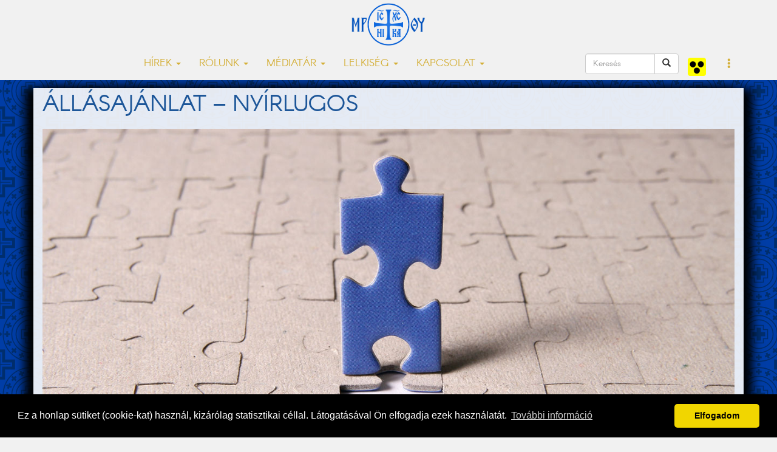

--- FILE ---
content_type: text/html; charset=UTF-8
request_url: https://www.nyirgorkat.hu/?q=hir&id=1178&l=
body_size: 7959
content:
<!DOCTYPE html>
<html lang="hu">



<head>
  <title>Állásajánlat – Nyírlugos | Nyíregyházi Egyházmegye | görögkatolikus egyház</title>
<meta property="og:title" content="Állásajánlat – Nyírlugos" />
<meta property="og:url" content="https://www.nyirgorkat.hu/?q=hir&amp;id=1178">
<meta property="og:description" content="A nyírlugosi Szent Péter és Pál Görögkatolikus Óvoda pályázatot ír ki óvodapedagógus munkakörre.
" />
<meta name="description" content="A nyírlugosi Szent Péter és Pál Görögkatolikus Óvoda pályázatot ír ki óvodapedagógus munkakörre.
" />
<meta name="keywords" content="állás, Nyírlugos, óvodapedagógus" />
<meta property="og:image" content="https://www.nyirgorkat.hu/kepek/hirek/index/1178.jpg">
<meta property="og:type" content="article" />
<meta property="og:image:width" content="1280" />
<meta property="og:image:height" content="720" />
  <meta property="fb:admins" content="1088088783"/>
  <meta property="fb:pages"  content="391144904427872" />
  <meta property="fb:app_id"  content="612105432312540" />
  <meta property="article:author" content="https://facebook.com/nyiregyhazi.egyhazmegye" />
  <meta name="keywords" content="görögkatolikus, görögkatolikusok, Nyíregyháza, katolikus, keresztény, keleti, bizánci" />
  <script type="application/ld+json">
    {
       "@context": "http://schema.org",
       "@type": "Organization",
       "name": "Nyíregyházi Egyházmegye",
       "url": "https://www.nyirgorkat.hu",
       "logo": "https://www.nyirgorkat.hu/kepek/vegyes/logo.png",
       "image": [
         "https://www.nyirgorkat.hu/kepek/vegyes/szent-miklos-szekesegyhaz-01.jpg",
         "https://www.nyirgorkat.hu/kepek/vegyes/szent-miklos-szekesegyhaz-02.jpg"
       ],
       "sameAs": [
         "https://www.facebook.com/nyiregyhazi.egyhazmegye",
         "https://twitter.com/nyirgorkat"
       ],
       "contactPoint": [{
        "@type": "ContactPoint",
        "telephone": "+36 42 415 901",
        "contactType": "customer service"
      },{
        "@type": "ContactPoint",
        "telephone": "+36 30 596 4698",
        "contactType": "technical support"
      }]
    }
  </script>

  <meta charset="utf-8">
  <meta http-equiv="X-UA-Compatible" content="IE=edge">
  <meta name="viewport" content="width=device-width, initial-scale=1">
  <meta name="author" content="Nyíregyházi Egyházmegye">
  <meta name="robots" content="index,follow">

  <link rel="alternate" hreflang="x-default" href="https://www.nyirgorkat.hu/" />
  <link rel="alternate" hreflang="hu" href="https://www.nyirgorkat.hu/" />
  <link rel="alternate" hreflang="en" href="https://www.nyirgorkat.hu/?l=en" />

  <link rel="icon" href="/kepek/vegyes/favicon48.png" sizes="48x48" type="image/png">
  <link rel="icon" href="/kepek/vegyes/favicon96.png" sizes="96x96" type="image/png">
  <link rel="icon" href="/kepek/vegyes/favicon180.png" sizes="180x180" type="image/png">
  <link rel="apple-touch-icon" href="/kepek/vegyes/favicon180.png" sizes="180x180" type="image/png">

  <link href="/css/bootstrap.css" rel="stylesheet" type="text/css">
  <link href="/css/carousel.css" rel="stylesheet" type="text/css">
  <link href="/css-kek/stilus.css" id="szinstilus" rel="stylesheet" type="text/css">  <link href="/css-kek/hirek.css" rel="stylesheet" type="text/css">
  <link href="/css-kek/kozossegek.css" rel="stylesheet" type="text/css">
  <link href="/css-kek/kapcsolat.css" rel="stylesheet" type="text/css">
  <link href="/css-kek/media.css" rel="stylesheet" type="text/css">
  <link href="/css-kek/naptar.css" rel="stylesheet" type="text/css">
  <link href="/css/animate.css" rel="stylesheet" type="text/css">
  <link href="/css/aos.css" rel="stylesheet" type="text/css">
  <!-- <link href="/css/darkmode.css" rel="stylesheet" media="(prefers-color-scheme: dark)"> -->
  <link href="https://cdnjs.cloudflare.com/ajax/libs/flag-icon-css/3.5.0/css/flag-icon.min.css" rel="stylesheet">


  <link rel="stylesheet" href="https://cdn.jsdelivr.net/npm/bootstrap-icons@1.7.1/font/bootstrap-icons.css">

  <meta http-equiv="cache-control" content="max-age=0" />
  <meta http-equiv="cache-control" content="no-cache" />
  <meta http-equiv="expires" content="0" />
  <meta http-equiv="expires" content="Tue, 01 Jan 1980 1:00:00 GMT" />
  <meta http-equiv="pragma" content="no-cache" />

</head>



<body>

    
  <a id="top"></a>

    <nav class="navbar navbar-default navbar-fixed-top">
  <div class="container">
    <!-- Brand and toggle get grouped for better mobile display -->
    <div class="navbar-header">
      <button type="button" class="navbar-toggle collapsed" data-toggle="collapse" data-target="#bs-example-navbar-collapse-1" aria-expanded="false">
        <span class="sr-only">Toggle navigation</span>
        <span class="icon-bar"></span>
        <span class="icon-bar"></span>
        <span class="icon-bar"></span>
      </button>
      <a class="navbar-brand" href="/"><img src="kepek/vegyes/logo.png" id="logo" alt="Nyíregyházi Egyházmegye" /></a>
    </div>



    <!-- Collect the nav links, forms, and other content for toggling -->
    <div class="collapse navbar-collapse" id="bs-example-navbar-collapse-1">
      <ul class="nav navbar-nav">

        <li class="dropdown">
          <a href="#" class="dropdown-toggle" data-toggle="dropdown" role="button" aria-haspopup="true" aria-expanded="false">HÍREK <span class="caret"></span></a>
          <ul class="dropdown-menu">
	    <li><a href="?q=hirek&amp;l=hu">FRISS HÍREK</a></li>
	    <li><a href="?q=hirek&amp;k=1&amp;l=hu">EGYHÁZMEGYÉNK HÍREI</a></li>
	    <li><a href="?q=hirek&amp;k=2&amp;l=hu">GÖRÖGKATOLIKUS HÍREK</a></li>
	    <li><a href="?q=hirek&amp;k=3&amp;l=hu">KITEKINTŐ</a></li>
	    <li><a href="?q=hirek&amp;k=100&amp;l=hu">KÖZELGŐ ESEMÉNYEK</a></li>
	    <li role="separator" class="divider"></li>

	    <li><a href="?q=hirek&amp;k=214&amp;l=hu">IFJÚSÁGPASZTORÁCIÓ</a></li>
	    <li><a href="?q=hirek&amp;k=210&amp;l=hu">CIGÁNYPASZTORÁCIÓ</a></li>
	    <li><a href="?q=hirek&amp;k=212&amp;l=hu">OKTATÁS</a></li>
	    <li><a href="?q=hirek&amp;k=213&amp;l=hu">KARITÁSZ</a></li>
	    <li><a href="?q=hirek&amp;k=211&amp;l=hu">SZOCIÁLIS</a></li>
	    <li><a href="?q=hirek&amp;k=215&amp;l=hu">GYERMEKVÉDELEM</a></li>
	    <li role="separator" class="divider"></li>
	    <!-- <li><a href="?q=hirek&amp;k=201&amp;l=hu">IEC2020</a></li>
	    <li role="separator" class="divider"></li> -->

	    <li><a href="?q=hirek&amp;k=101&amp;l=hu">ÁLLÁSAJÁNLATOK</a></li>
	    <!--<li><a href="?q=hirek&amp;k=200&amp;l=hu">PÁLYÁZATI HÍREK</a></li>-->
	    <li><a href="https://www.nyirgorkat.hu/palyazat" target="_blank">PÁLYÁZATI HÍREK</a></li>
	    <li role="separator" class="divider"></li>
	    <li><a href="?q=naptar&amp;l=hu">ESEMÉNYNAPTÁR</a></li>
	    <li role="separator" class="divider"></li>
	    <li><a href="?q=hirek-archiv&amp;l=hu">HÍRARCHÍVUM</a></li>
	    <li role="separator" class="divider"></li>
	    <li><a href="?q=hirlevel&amp;l=hu">HÍRLEVÉL</a></li>
          </ul>
        </li>

        <li class="dropdown">
          <a href="#" class="dropdown-toggle" data-toggle="dropdown" role="button" aria-haspopup="true" aria-expanded="false">RÓLUNK <span class="caret"></span></a>
          <ul class="dropdown-menu">
	    <li><a href="?q=nye&amp;l=hu">EGYHÁZMEGYÉNK TÖRTÉNETE</a></li>
	    <li><a href="?q=mariapocs&amp;l=hu">MÁRIAPÓCS, NEMZETI KEGYHELYÜNK</a></li>
	    <li role="separator" class="divider"></li>
	    <li><a href="?q=parokiak&amp;egyhazmegye=3&amp;l=hu">PARÓKIÁK</a></li>
	    <li><a href="?q=papok&amp;egyhazmegye=3&amp;l=hu">PAPOK</a></li>
	    <li><a href="?q=intezmenyek&amp;l=hu">INTÉZMÉNYEK</a></li>
	    <li><a href="?q=bizottsagok&amp;l=hu">BIZOTTSÁGOK</a></li>
	    <li><a href="?q=templomok&amp;l=hu">TEMPLOMOK ÉS KÁPOLNÁK</a></li>
	    <li><a href="?q=telepulesjegyzek&amp;l=hu">TELEPÜLÉSJEGYZÉK</a></li>
	    <li role="separator" class="divider"></li>
	    <li><a href="?q=kozerdeku-informaciok&amp;l=hu">KÖZÉRDEKŰ INFORMÁCIÓK</a></li>
          </ul>
        </li>

        <li class="dropdown">
          <a href="#" class="dropdown-toggle" data-toggle="dropdown" role="button" aria-haspopup="true" aria-expanded="false">MÉDIATÁR <span class="caret"></span></a>
          <ul class="dropdown-menu">
	    <li><a href="?q=dallamtar&amp;l=hu">DALLAMTÁR</a></li>
	    <li><a href="?q=videotar&amp;l=hu">VIDEOTÁR</a></li>
	    <li><a href="?q=podcastok&amp;l=hu">PODCASTOK</a></li>
	    <li><a href="?q=doktar&amp;l=hu">DOKUMENTUMTÁR</a></li>
	    <li><a href="?q=elo&amp;l=hu">ÉLŐ KÖZVETÍTÉS</a></li>
          </ul>
        </li>

        <li class="dropdown">
          <a href="#" class="dropdown-toggle" data-toggle="dropdown" role="button" aria-haspopup="true" aria-expanded="false">LELKISÉG <span class="caret"></span></a>
          <ul class="dropdown-menu">
	    <li><a href="?q=litnap&amp;l=hu">LITURGIKUS NAPTÁR</a></li>
	    <li><a href="?q=heti-gondolatok&amp;l=hu">HETI GONDOLATOK</a></li>
	    <li><a href="?q=lelkiseg&amp;l=hu">LELKISÉGI IRODALOM</a></li>
	    <li><a href="?q=hirek&amp;k=202&amp;l=hu">LELKI TÁPLÁLÉK</a></li>
	    <li><a href="?q=hirek&amp;k=203&amp;l=hu">KERESZTES SZILÁRD PÜSPÖK PRÉDIKÁCIÓI</a></li>
          </ul>
        </li>

        <!-- <li class="nav-item"><a href="?q=hirek&amp;k=201&amp;l=hu">IEC2020</a></li> -->

        <li class="dropdown">
          <a href="#" class="dropdown-toggle" data-toggle="dropdown" role="button" aria-haspopup="true" aria-expanded="false">KAPCSOLAT <span class="caret"></span></a>
          <ul class="dropdown-menu">
	    <li><a href="?q=elerhetosegek&amp;l=hu">ELÉRHETŐSÉGEINK</a></li>
	    <li><a href="?q=ir&amp;l=hu">ÍRJON NEKÜNK, KÉRDEZZEN TŐLÜNK!</a></li>
	    <li><a href="?q=adatkezeles&amp;l=hu">ADATKEZELÉSI TÁJÉKOZTATÓ</a></li>
	    <li><a href="?q=gyermekvedelem&amp;l=hu">GYERMEKVÉDELEM</a></li>
          </ul>
        </li>
      </ul>



      <ul class="nav navbar-nav navbar-right">

        <form class="navbar-form pull-left" role="search" action="?q=keres" method="post">
            <div class="input-group">
               <input type="text" class="form-control" placeholder="Keresés" size="10" name="keresendo">
               <div class="input-group-btn">
                  <button type="submit" class="btn btn-default"><span class="glyphicon glyphicon-search"></span></button>
               </div>
            </div>
         </form>

	<a class="navbar-brand" href="https://www.nyirgorkat.hu/akadalymentes/">
	  <img src="/kepek/vegyes/akadalymentes.png" width="30" height="30" alt="Akadálymentes" title="Akadálymentes" />
        </a>

        <li class="dropdown">
          <a href="#" class="dropdown-toggle" data-toggle="dropdown" role="button" aria-haspopup="true" aria-expanded="false"><span class="glyphicon glyphicon-option-vertical"></span></a>
          <ul class="dropdown-menu">
	    <li><a href="?q=hir&amp;id=1178&amp;l=hu" hreflang="hu"><span class="flag-icon flag-icon-hu"> </span> Magyar</a></li><li><a href="?q=hir&amp;id=1178&amp;l=en" hreflang="en"><span class="flag-icon flag-icon-us"> </span> English</a></a></li>
<!--
	    <li role="separator" class="divider"></li>


	    <div class="form-check">
	      <input type="checkbox" class="form-check-input" id="darkmode" onChange="darkmode();">
	      <label class="form-check-label" for="darkmode">...</label>
	    </div>
-->

          </ul>
        </li>
      </ul>

<!--
      <form class="navbar-form navbar-right" role="search">
        <div class="form-group">
          <input type="text" class="form-control" placeholder="keresendő szöveg">
        </div>
	 <button type="submit" class="btn btn-default">Keres</button>
      </form>
 -->
    </div><!-- /.navbar-collapse -->
  </div><!-- /.container-fluid -->
</nav>

  <div id="tartalom">

  <div id="fb-root"></div>
  <script>(function(d, s, id) {
    var js, fjs = d.getElementsByTagName(s)[0];
    if (d.getElementById(id)) return;
    js = d.createElement(s); js.id = id;
    js.src = "//connect.facebook.net/hu_HU/sdk.js#xfbml=1&version=v2.7";
    fjs.parentNode.insertBefore(js, fjs);
  }(document, 'script', 'facebook-jssdk'));</script>
<div class="kekhatter">
<div class="container hirhatter animated fadeIn">
<h1>Állásajánlat – Nyírlugos</h1>
<img class="indexkep" src="/kepek/hirek/index/1178.jpg" alt="Állásajánlat – Nyírlugos">
<div class="lead"><p>A nyírlugosi Szent Péter és Pál Görögkatolikus Óvoda pályázatot ír ki óvodapedagógus munkakörre.</p>
</div>
</div>
</div>
<div class="container hirhatter">
<div class="row">
<div class="col-lg-8 animated fadeIn delay-0500">
<div class="szerzodatum"><span class='szerzo'>Nyíregyházi Egyházmegye</span><span class='datum'>2017. augusztus 25. 00:10</span></div>
<h2><span class="label label-warning">Kérjük, vegye figyelembe, hogy ez a hír 3031 napja íródott</span></h2><div class="hirszoveg"><p>A nyírlugosi&nbsp;<strong>Szent Péter és Pál Görögkatolikus Óvoda</strong>&nbsp;pályázatot ír ki az alábbi munkakörre:</p>

<ul>
	<li>óvodapedagógus</li>
</ul>

<p><strong>A foglalkoztatás időtartama</strong>:&nbsp;határozott idejű jogviszony</p>

<p><strong>A munkavégzés helye</strong>: 4371 Nyírlugos, Szabadság tér 4.</p>

<p><strong>Illetmény és juttatások:</strong>&nbsp;Az illetmény megállapítására és a juttatásokra a &bdquo;Közalkalmazottak jogállásáról szóló&rdquo; 1992. évi XXXIII. törvény rendelkezései az irányadók.&nbsp;</p>

<p><strong>A pályázat beadási határideje</strong>: 2017. szeptember 10.</p>

<p><strong>A pályázathoz az alábbiakat kérjük mellékelni:</strong></p>

<ul>
	<li>fényképpel ellátott motivációs levél</li>
	<li>szakmai önéletrajz</li>
	<li>az iskolai végzettséget igazoló diploma másolata</li>
	<li>30 napnál nem régebbi erkölcsi bizonyítvány</li>
	<li>parókusi (lelkészi) ajánlás</li>
</ul>

<p>&nbsp;</p>

<p><strong>A pályázatot az alábbi címre kérjük benyújtani</strong>: <strong>4371 Nyírlugos, Szabadság tér 4.</strong></p>

<p>Minden pályázó meghallgatáson vesz részt, a meghallgatás időpontjáról külön értesítjük.</p>

<p>További információ: Sinka Zsoltné intézményvezetőtől kérhető a <a href="tel:+36203804220" target="_blank">20 / 380 4220</a> telefonszámon.</p>
<p><em>Nyíregyházi Egyházmegye</em></p></div>
állás, Nyírlugos, óvodapedagógus
<link rel="stylesheet" href="lightbox/css/lightbox.min.css"><script>
    lightbox.option({
      'resizeDuration': 50,
      'wrapAround': false,
      'fadeDuration': 100,
      'albumLabel':  'Kép %1 / %2'
    });
    </script><script src="lightbox/js/lightbox-plus-jquery.min.js"></script><div align="right"><div class="fb-like" data-href="https://www.nyirgorkat.hu/?q=hir&amp;id=1178" data-layout="button_count" data-action="like" data-show-faces="true" data-size="large" data-share="true"></div>
<br /><br /><br /><br /><script src="https://apis.google.com/js/platform.js" async defer></script><g:plusone></g:plusone>
</div>  <script type="application/ld+json">
    {
       "@context": "http://schema.org",
       "@type": "NewsArticle",
       "headline": "Állásajánlat – Nyírlugos",
       "image": [
         "https://www.nyirgorkat.hu/kepek/hirek/index/1178.jpg"
       ],
       "datePublished": "2017-08-25T10:10:12+02:00",
       "dateModified": "1970-01-01T01:00:00+01:00",
      "author": {
        "@type": "Organization",
        "name": "Nyíregyházi Egyházmegye"
       },
      "publisher": {
        "@type": "Organization",
        "name": "Nyíregyházi Egyházmegye",
        "logo": {
          "@type": "ImageObject",
          "url": "https://www.nyirgorkat.hu/kepek/vegyes/logo.png"
         }
       },
       "mainEntityOfPage": {
         "@type": "WebPage",
         "@id": "https://www.nyirgorkat.hu/?q=hir&id=1178"
       },
       "description": "A nyírlugosi Szent Péter és Pál Görögkatolikus Óvoda pályázatot ír ki óvodapedagógus munkakörre.
"
     }
  </script>
</div>
<div class="col-lg-4 animated fadeIn delay-1000">
<section class="blokk" data-aos="fade-up"><div class="blokkfejlec"><h2>NÉPSZERŰ HÍREK</h2></div><article><div class="hirbox-kiemelt"><div class="row">
<div class="col-xs-5 col-sm-5 col-md-5 col-lg-5">
<img src='kepek/hirek/index/8682.jpg' alt='Megújult a játszótér és az imaszoba a nyírlugosi görögkatolikus iskolában' class='indexkep'></div>
<div class="col-xs-7 col-sm-7 col-md-7 col-lg-7">
<a href="?q=hir&amp;id=8682">Megújult a játszótér és az imaszoba a nyírlugosi görögkatolikus iskolában</a></div>
</div>
</div>
</article>
<article><div class="hirbox-kiemelt"><div class="row">
<div class="col-xs-5 col-sm-5 col-md-5 col-lg-5">
<img src='kepek/hirek/index/8683.jpg' alt='Álláshirdetés – gyermekfelügyelőt és növendékügyi előadót keresnek Nyíregyházán' class='indexkep'></div>
<div class="col-xs-7 col-sm-7 col-md-7 col-lg-7">
<a href="?q=hir&amp;id=8683">Álláshirdetés – gyermekfelügyelőt és növendékügyi előadót keresnek Nyíregyházán</a></div>
</div>
</div>
</article>
<article><div class="hirbox-kiemelt"><div class="row">
<div class="col-xs-5 col-sm-5 col-md-5 col-lg-5">
<img src='kepek/hirek/index/8681.jpg' alt='Jövőteremtők a BusinessFesten – amikor a kapcsolódás jövőt épít' class='indexkep'></div>
<div class="col-xs-7 col-sm-7 col-md-7 col-lg-7">
<a href="?q=hir&amp;id=8681">Jövőteremtők a BusinessFesten – amikor a kapcsolódás jövőt épít</a></div>
</div>
</div>
</article>
<article><div class="hirbox-kiemelt"><div class="row">
<div class="col-xs-5 col-sm-5 col-md-5 col-lg-5">
<img src='kepek/hirek/index/8690.jpg' alt='Átadták a Szent Miklós-díjakat – idén Támba Miklós és Polgári László atya részesült az elismerésben' class='indexkep'></div>
<div class="col-xs-7 col-sm-7 col-md-7 col-lg-7">
<a href="?q=hir&amp;id=8690">Átadták a Szent Miklós-díjakat – idén Támba Miklós és Polgári László atya részesült az elismerésben</a></div>
</div>
</div>
</article>
<article><div class="hirbox-kiemelt"><div class="row">
<div class="col-xs-5 col-sm-5 col-md-5 col-lg-5">
<img src='kepek/hirek/index/8689.jpg' alt='A Mikulással együtt érkezett a Karitász Orvosmissziója a ráti gyermekotthonba' class='indexkep'></div>
<div class="col-xs-7 col-sm-7 col-md-7 col-lg-7">
<a href="?q=hir&amp;id=8689">A Mikulással együtt érkezett a Karitász Orvosmissziója a ráti gyermekotthonba</a></div>
</div>
</div>
</article>
</section><section class="blokk" data-aos="fade-up"><div class="blokkfejlec"><h2>KÖZELGŐ ESEMÉNYEK</h2></div><article><div class="hirbox-kiemelt"><div class="row">
<div class="col-xs-5 col-sm-5 col-md-5 col-lg-5">
<img src='kepek/hirek/index/8675.jpg' alt='Karácsonyi hangolódás a Cantemus Vegyeskar koncertjével Nyírpazonyban' class='indexkep'></div>
<div class="col-xs-7 col-sm-7 col-md-7 col-lg-7">
<a href="?q=hir&amp;id=8675">Karácsonyi hangolódás a Cantemus Vegyeskar koncertjével Nyírpazonyban</a><br /><small>2025. december 14. 18:00</small>
</div>
</div>
</div>
</article>
<article><div class="hirbox-kiemelt"><div class="row">
<div class="col-xs-5 col-sm-5 col-md-5 col-lg-5">
<img src='kepek/hirek/index/8615.jpg' alt='Angyalbatyu – országos ajándékgyűjtési akció' class='indexkep'></div>
<div class="col-xs-7 col-sm-7 col-md-7 col-lg-7">
<a href="?q=hir&amp;id=8615">Angyalbatyu – országos ajándékgyűjtési akció</a><br /><small>2025. december 16. 00:00</small>
</div>
</div>
</div>
</article>
<article><div class="hirbox-kiemelt"><div class="row">
<div class="col-xs-5 col-sm-5 col-md-5 col-lg-5">
<img src='kepek/hirek/index/8671.jpg' alt='Adventi koncert a Szent Atanáz Görögkatolikus Hittudományi Főiskolán' class='indexkep'></div>
<div class="col-xs-7 col-sm-7 col-md-7 col-lg-7">
<a href="?q=hir&amp;id=8671">Adventi koncert a Szent Atanáz Görögkatolikus Hittudományi Főiskolán</a><br /><small>2025. december 17. 00:00</small>
</div>
</div>
</div>
</article>
<article><div class="hirbox-kiemelt"><div class="row">
<div class="col-xs-5 col-sm-5 col-md-5 col-lg-5">
<img src='kepek/hirek/index/8661.jpg' alt='Karácsonyváró lelkigyakorlat Máriapócson' class='indexkep'></div>
<div class="col-xs-7 col-sm-7 col-md-7 col-lg-7">
<a href="?q=hir&amp;id=8661">Karácsonyváró lelkigyakorlat Máriapócson</a><br /><small>2025. december 19. 00:00</small>
</div>
</div>
</div>
</article>
<article><div class="hirbox-kiemelt"><div class="row">
<div class="col-xs-5 col-sm-5 col-md-5 col-lg-5">
<img src='kepek/hirek/index/8532.jpg' alt='Lelkigyakorlatok Máriapócson' class='indexkep'></div>
<div class="col-xs-7 col-sm-7 col-md-7 col-lg-7">
<a href="?q=hir&amp;id=8532">Lelkigyakorlatok Máriapócson</a><br /><small>2025. december 25. 00:00</small>
</div>
</div>
</div>
</article>
<p class="liturgikusnaptarlink"><a href="?q=hirek&amp;k=100&amp;l=">TÖBB >></a></p></section><section class="blokk" data-aos="fade-up"><div class="blokkfejlec"><h2>2025. december</h2></div><table id='naptar_kicsi' class='table'>
<tr><th>H<th>K<th>SZ<th>CS<th>P<th>SZ<th>V</th></tr>
<tr><td><a href='?q=naptar-nap&amp;ev=2025&amp;ho=12&amp;nap=01'>
<p class='nap_szam'>1</p></a></td>
<td><a href='?q=naptar-nap&amp;ev=2025&amp;ho=12&amp;nap=2'>
<p class='nap_szam'>2</p></a><td><a href='?q=naptar-nap&amp;ev=2025&amp;ho=12&amp;nap=3'>
<p class='nap_szam'>3</p></a><td><a href='?q=naptar-nap&amp;ev=2025&amp;ho=12&amp;nap=4'>
<p class='nap_szam'>4</p></a><td><a href='?q=naptar-nap&amp;ev=2025&amp;ho=12&amp;nap=5'>
<p class='nap_szam'>5</p></a><td><a href='?q=naptar-nap&amp;ev=2025&amp;ho=12&amp;nap=6'>
<p class='nap_szam'>6</p></a><td><a href='?q=naptar-nap&amp;ev=2025&amp;ho=12&amp;nap=7'>
<p class='nap_szam'>7</p></a><tr><td><p class='nap_szam'>8</p><td><a href='?q=naptar-nap&amp;ev=2025&amp;ho=12&amp;nap=9'>
<p class='nap_szam'>9</p></a><td><a href='?q=naptar-nap&amp;ev=2025&amp;ho=12&amp;nap=10'>
<p class='nap_szam'>10</p></a><td><a href='?q=naptar-nap&amp;ev=2025&amp;ho=12&amp;nap=11'>
<p class='nap_szam'>11</p></a><td><a href='?q=naptar-nap&amp;ev=2025&amp;ho=12&amp;nap=12'>
<p class='nap_szam nap_ma '>12</p></a><td><p class='nap_szam'>13</p><td><a href='?q=naptar-nap&amp;ev=2025&amp;ho=12&amp;nap=14'>
<p class='nap_szam'>14</p></a><tr><td><p class='nap_szam'>15</p><td><a href='?q=naptar-nap&amp;ev=2025&amp;ho=12&amp;nap=16'>
<p class='nap_szam'>16</p></a><td><a href='?q=naptar-nap&amp;ev=2025&amp;ho=12&amp;nap=17'>
<p class='nap_szam'>17</p></a><td><p class='nap_szam'>18</p><td><a href='?q=naptar-nap&amp;ev=2025&amp;ho=12&amp;nap=19'>
<p class='nap_szam'>19</p></a><td><a href='?q=naptar-nap&amp;ev=2025&amp;ho=12&amp;nap=20'>
<p class='nap_szam'>20</p></a><td><a href='?q=naptar-nap&amp;ev=2025&amp;ho=12&amp;nap=21'>
<p class='nap_szam'>21</p></a><tr><td><p class='nap_szam'>22</p><td><p class='nap_szam'>23</p><td><p class='nap_szam'>24</p><td><a href='?q=naptar-nap&amp;ev=2025&amp;ho=12&amp;nap=25'>
<p class='nap_szam'>25</p></a><td><p class='nap_szam'>26</p><td><p class='nap_szam'>27</p><td><a href='?q=naptar-nap&amp;ev=2025&amp;ho=12&amp;nap=28'>
<p class='nap_szam'>28</p></a><tr><td><a href='?q=naptar-nap&amp;ev=2025&amp;ho=12&amp;nap=29'>
<p class='nap_szam'>29</p></a><td><a href='?q=naptar-nap&amp;ev=2025&amp;ho=12&amp;nap=30'>
<p class='nap_szam'>30</p></a><td><a href='?q=naptar-nap&amp;ev=2025&amp;ho=12&amp;nap=31'>
<p class='nap_szam'>31</p></a><td>&nbsp;</td><td>&nbsp;</td><td>&nbsp;</td><td>&nbsp;</td></tr>
</table>
<p class="liturgikusnaptarlink"><a href="?q=naptar">ESEMÉNYNAPTÁR >></a></p></section>
</div>
</div>
</div>
</div>
<section class="hirek"><div class="container wow fadeIn" data-wow-duration="2s"><div class="blokkfejlec"><h2>Hírek ebből a kategóriából</h2></div><div class="col-lg-4"><article><div class="hirbox"><img src='kepek/hirek/index/8699.jpg' alt='Karácsonyra hangolódva – lelki megújulás a vezetőknek' class='indexkep'><a href="?q=hir&amp;id=8699"><h2>Karácsonyra hangolódva – lelki megújulás a vezetőknek</h2></a></div>
</article></div>  <script type="application/ld+json">
    {
       "@context": "http://schema.org",
       "@type": "NewsArticle",
       "headline": "Karácsonyra hangolódva – lelki megújulás a vezetőknek",
       "image": [
         "https://www.nyirgorkat.hu/kepek/hirek/index/8699.jpg"
       ],
       "datePublished": "2025-12-11T10:45:24+01:00",
       "dateModified": "2025-12-11T12:34:21+01:00",
      "author": {
        "@type": "Organization",
        "name": "Nyíregyházi Egyházmegye"
       },
      "publisher": {
        "@type": "Organization",
        "name": "Nyíregyházi Egyházmegye",
        "logo": {
          "@type": "ImageObject",
          "url": "https://www.nyirgorkat.hu/kepek/vegyes/logo.png"
         }
       },
       "mainEntityOfPage": {
         "@type": "WebPage",
         "@id": "https://www.nyirgorkat.hu/?q=hir&id=8699"
       },
       "description": "A Nyíregyházi Egyházmegye köznevelési intézményeinek vezetői egy tartalmas lelki napon vehettek részt december 9-én, amely a karácsonyra való felkészülésben nyújtott számukra útmutatást és elmélyülést.&nbsp;Sebestyénné Fülöp Éva, a Móricz Zsigmond Görögkatolikus Két Tanítási Nyelvű Általános Iskola igazgatóhelyettesének beszámolóját olvashatják.
"
     }
  </script>
<div class="col-lg-4"><article><div class="hirbox"><img src='kepek/hirek/index/8696.jpg' alt='Élményekkel teli hagyományőrző és adventi programok a nyírlugosi iskolában' class='indexkep'><a href="?q=hir&amp;id=8696"><h2>Élményekkel teli hagyományőrző és adventi programok a nyírlugosi iskolában</h2></a></div>
</article></div>  <script type="application/ld+json">
    {
       "@context": "http://schema.org",
       "@type": "NewsArticle",
       "headline": "Élményekkel teli hagyományőrző és adventi programok a nyírlugosi iskolában",
       "image": [
         "https://www.nyirgorkat.hu/kepek/hirek/index/8696.jpg"
       ],
       "datePublished": "2025-12-08T13:24:11+01:00",
       "dateModified": "2025-12-11T13:39:04+01:00",
      "author": {
        "@type": "Organization",
        "name": "Nyíregyházi Egyházmegye"
       },
      "publisher": {
        "@type": "Organization",
        "name": "Nyíregyházi Egyházmegye",
        "logo": {
          "@type": "ImageObject",
          "url": "https://www.nyirgorkat.hu/kepek/vegyes/logo.png"
         }
       },
       "mainEntityOfPage": {
         "@type": "WebPage",
         "@id": "https://www.nyirgorkat.hu/?q=hir&id=8696"
       },
       "description": "A Szent Péter és Pál Görögkatolikus Általános Iskola novemberben élményekkel teli programokkal idézte meg a magyar népi hagyományokat és az advent lélekemelő üzenetét. A résztvevő diákok játékos formában tapasztalhatták meg a közösség erejét, miközben új ismeretekkel és meghitt élményekkel gazdagodtak.
"
     }
  </script>
<div class="col-lg-4"><article><div class="hirbox"><img src='kepek/hirek/index/8694.jpg' alt='Szent Anna csodálatos foganása' class='indexkep'><a href="?q=hir&amp;id=8694"><h2>Szent Anna csodálatos foganása</h2></a></div>
</article></div>  <script type="application/ld+json">
    {
       "@context": "http://schema.org",
       "@type": "NewsArticle",
       "headline": "Szent Anna csodálatos foganása",
       "image": [
         "https://www.nyirgorkat.hu/kepek/hirek/index/8694.jpg"
       ],
       "datePublished": "2025-12-08T06:52:53+01:00",
       "dateModified": "2025-12-08T11:56:12+01:00",
      "author": {
        "@type": "Organization",
        "name": "Nyíregyházi Egyházmegye"
       },
      "publisher": {
        "@type": "Organization",
        "name": "Nyíregyházi Egyházmegye",
        "logo": {
          "@type": "ImageObject",
          "url": "https://www.nyirgorkat.hu/kepek/vegyes/logo.png"
         }
       },
       "mainEntityOfPage": {
         "@type": "WebPage",
         "@id": "https://www.nyirgorkat.hu/?q=hir&id=8694"
       },
       "description": "Görögkatolikus egyházunk december 9-én tartja Szent Anna csodálatos foganásának ünnepét. Joachim és Anna, a meddő házaspár hosszú böjtölés után kapott kinyilatkoztatást, hogy gyermekük fog születni (Mária, az Istenszülő). Az ikonográfiájáról olvashatnak az alábbiakban.
"
     }
  </script>
</div>
</section>
  </div> <!-- tartalom -->

  <div id="lablec">
 <div class="container" data-aos="fade">
  <div class="row">
    <div class="col-lg-6">
      <p>ÖN ITT VAN JELENLEG: <a href="?q=hirek">HÍREK</a>

<script type="application/ld+json">
  {
    "@context": "http://schema.org",
    "@type": "BreadcrumbList",
    "itemListElement": [{
      "@type": "ListItem",
      "position": 1,
      "item": {
        "@id": "https://www.nyirgorkat.hu",
        "name": "Kezdőlap"
       }
  },{
    "@type": "ListItem",
    "position": 2,
    "item": {
      "@id": "https://www.nyirgorkat.hu/?q=hir",
      "name": "hir"
    }
  }]
}
</script>

</p>
    </div> <!-- col -->
    <div class="col-lg-6">
      <p>VISSZA A TETEJÉRE</p>
    </div> <!-- col -->
  </div> <!-- row -->

  <hr />

  <!-- KERESÉS, SOCIAL MEDIA -->
  <div class="row">
    <div class="col-lg-6">
      <div class="input-group input-group-lg">
	<form method="post" action="?q=keres">
          <input type="text" class="form-control" name="keresendo" placeholder="KERESÉS..." onclick="this.submit();">
	</form>
      </div>


    </div> <!-- col -->
    <div class="col-lg-6">
      <p>KÖVESSEN MINKET A KÖZÖSSÉGI MÉDIÁBAN IS:</p>
      <p>
      <a href="https://www.facebook.com/nyiregyhazi.egyhazmegye" target="_blank" title="Tovább a Nyíregyházi Egyházmegye facebook oldalára" class="facebook" ></a>
      <a href="rss-hirek.php" target="_blank" title="RSS-csatorna" class="rss" ></a>
      </p>
    </div> <!-- col -->
  </div> <!-- row -->

  <!-- MENÜTÉRKÉP -->
  <div class="row" id="menuterkep">
    <div class="col-lg-2 col-sm-6">
      <p>HÍREK</p>
      <hr />
      <p><a href="?q=hirek&amp;l=hu">FRISS HÍREK</a></p>
      <p><a href="?q=hirek&amp;k=1&amp;l=hu">EGYHÁZMEGYÉNK HÍREI</a></p>
      <p><a href="?q=hirek&amp;k=2&amp;l=hu">GÖRÖGKATOLIKUS HÍREK</a></p>
      <p><a href="?q=hirek&amp;k=3&amp;l=hu">KITEKINTŐ</a></p>
      <p><a href="?q=hirek&amp;k=100&amp;l=hu">KÖZELGŐ ESEMÉNYEK</a></p>
      <p><a href="?q=hirek&amp;k=101&amp;l=hu">ÁLLÁSAJÁNLATOK</a></p>
      <p><a href="https://www.nyirgorkat.hu/palyazat" target="_blank">PÁLYÁZATI HÍREK</a></p>
      <p><a href="?q=naptar&amp;l=hu">ESEMÉNYNAPTÁR</a></p>
      <p><a href="?q=hirek-archiv&amp;l=hu">HÍRARCHÍVUM</a></p>
      <p><a href="?q=hirlevel&amp;l=hu">HÍRLEVÉL</a></p>

    </div> <!-- col -->

    <div class="col-lg-2 col-sm-6">
      <p>EGYHÁZMEGYÉNK</p>
      <hr />
      <p><a href="?q=nye&amp;l=hu">EGYHÁZMEGYÉNK TÖRTÉNETE</a></p>
      <p><a href="?q=mariapocs&amp;l=hu">MÁRIAPÓCS, NEMZETI KEGYHELYÜNK</a></p>
      <p><a href="?q=parokiak&amp;l=hu">PARÓKIÁK</a></p>
      <p><a href="?q=papok&amp;l=hu">PAPOK</a></p>
      <p><a href="?q=intezmenyek&amp;l=hu">INTÉZMÉNYEK</a></p>
      <p><a href="?q=bizottsagok&amp;l=hu">BIZOTTSÁGOK</a></p>
      <p><a href="?q=templomok&amp;l=hu">TEMPLOMOK ÉS KÁPOLNÁK</a></p>
      <p><a href="?q=telepulesjegyzek&amp;l=hu">TELEPÜLÉSJEGYZÉK</a></p>
    </div> <!-- col -->

    <div class="col-lg-2 col-sm-6">
      <p>MÉDIATÁR</p>
      <hr />
      <!-- <p><a href="#">Képtár</a></p> -->
      <p><a href="?q=dallamtar&amp;l=hu">DALLAMTÁR</a></p>
      <p><a href="?q=videotar&amp;l=hu">VIDEOTÁR</a></p>
      <p><a href="?q=doktar&amp;l=hu">DOKUMENTUMTÁR</a></p>
      <p><a href="?q=elo&amp;l=hu">ÉLŐ KÖZVETÍTÉS</a></p>
    </div> <!-- col -->

    <div class="col-lg-2 col-sm-6">
      <p>LELKISÉG</p>
      <hr />
      <p><a href="?q=litnap&amp;l=hu#">LITURGIKUS NAPTÁR</a></p>
      <p><a href="?q=heti-gondolatok&amp;l=hu#">HETI GONDOLATOK</a></p>
      <p><a href="?q=lelkiseg&amp;l=hu#">LELKISÉGI IRODALOM</a></p>
    </div> <!-- col -->

    <div class="col-lg-2 col-sm-6">
      <p><a href="?q=kapcsolat&amp;l=hu">KAPCSOLAT</a></p>
      <hr />
      <p><a href="?q=elerhetosegek&amp;l=hu">ELÉRHETŐSÉGEINK</a></p>
      <p><a href="?q=ir&amp;l=hu">ÍRJON NEKÜNK, KÉRDEZZEN TŐLÜNK!</a></p>
      <p><a href="?q=adatkezeles&amp;l=hu">ADATKEZELÉSI TÁJÉKOZTATÓ</a></p>
      <p><a href="?q=gyermekvedelem&amp;l=hu">GYERMEKVÉDELEM</a></p>
    </div> <!-- col -->
  </div> <!-- row -->

  <div align="right">
    <a href="?q=hirek&amp;k=200&amp;l=hu"><img src="https://www.nyirgorkat.hu/kepek/vegyes/szechenyi_2020_logo.jpg" alt="Széchenyi 2020" /></a>
    <a href="?q=beruhazasok">Beruházások</a>
  </div>
  <p></p>

  </div> <!-- container -->
</div> <!-- lablec -->

<div id="lablec-imp">
  <div class="container">
    <div class="row">
      <div class="col-lg-4">
	<p>&copy; 2015-2025 Nyíregyházi Egyházmegye</p>
      </div> <!-- col -->
      <div class="col-lg-4">
	<p><a href="?q=impresszum">Impresszum</a></p>
      </div> <!-- col -->
      <div class="col-lg-4">
	<p>Fejlesztés: Gerner Attila, Zadubenszki Norbert</p>
      </div> <!-- col -->
    </div> <!-- row -->
  </div> <!-- container -->
</div> <!-- lablec-imp -->
  
  <script src="https://ajax.googleapis.com/ajax/libs/jquery/1.12.4/jquery.min.js"></script>
  <script src="js/bootstrap.min.js"></script>
  <script src="js/fuggvenyek.js"></script>

  <script src="js/aos.js"></script>
  <script>
    AOS.init({
    duration: 1200,
  })
  </script>

<link rel="stylesheet" type="text/css" href="//cdnjs.cloudflare.com/ajax/libs/cookieconsent2/3.0.3/cookieconsent.min.css" />
<script src="//cdnjs.cloudflare.com/ajax/libs/cookieconsent2/3.0.3/cookieconsent.min.js"></script>
<script>
window.addEventListener("load", function(){
window.cookieconsent.initialise({
  "palette": {
    "popup": {
      "background": "#000"
    },
    "button": {
      "background": "#f1d600"
    }
  },
  "theme": "classic",
  "content": {
    "message": "Ez a honlap sütiket (cookie-kat) használ, kizárólag statisztikai céllal. Látogatásával Ön elfogadja ezek használatát.",
    "dismiss": "Elfogadom",
    "link": "További információ",
    "href": "https://www.nyirgorkat.hu/?q=adatkezeles"
  }
})});
</script>



</body>
</html>


--- FILE ---
content_type: text/html; charset=utf-8
request_url: https://accounts.google.com/o/oauth2/postmessageRelay?parent=https%3A%2F%2Fwww.nyirgorkat.hu&jsh=m%3B%2F_%2Fscs%2Fabc-static%2F_%2Fjs%2Fk%3Dgapi.lb.en.H0R5hnEJFgQ.O%2Fd%3D1%2Frs%3DAHpOoo9sMW3biwZqLR-weMeFfAeYoZsLKA%2Fm%3D__features__
body_size: 159
content:
<!DOCTYPE html><html><head><title></title><meta http-equiv="content-type" content="text/html; charset=utf-8"><meta http-equiv="X-UA-Compatible" content="IE=edge"><meta name="viewport" content="width=device-width, initial-scale=1, minimum-scale=1, maximum-scale=1, user-scalable=0"><script src='https://ssl.gstatic.com/accounts/o/2580342461-postmessagerelay.js' nonce="ylt2i-PsbJjCSAnYSohL3A"></script></head><body><script type="text/javascript" src="https://apis.google.com/js/rpc:shindig_random.js?onload=init" nonce="ylt2i-PsbJjCSAnYSohL3A"></script></body></html>

--- FILE ---
content_type: text/css
request_url: https://www.nyirgorkat.hu/css-kek/kapcsolat.css
body_size: 299
content:
#kapcsolat {
  min-height: 250px;
  display: flex;
  justify-content: center;
  flex-direction: column;
}

#puspoki-palota {
  background: url("../kepek/vegyes/puspoki_palota_nyh.jpg");
  background-size: cover;
  background-attachment: fixed;
  background-position: center;
  min-height: 400px;
}

#irogep {
  background: url("../kepek/vegyes/irogep.jpg");
  background-size: cover;
  background-attachment: fixed;
  background-position: bottom;
  min-height: 400px;
}


.elerhetoseg_nye {
  text-align: center;
  text-transform: uppercase;
  color: #488A99;
  font-size: 38px !important;
}


.sargabox {
  width: 100%;
  height: 150px;
  background-color: #D4AF37;
  text-align: center;
  color: #FFF;
  display: flex;
  justify-content: center;
  flex-direction: column;
}

.sargabox:hover {
  background-color: #488A99;
}

.sargabox p a {
  color: #FFFFFF;
  font-size: 30px;
  text-transform: uppercase;
}

.kozepre {
  text-align: center;
}



@media screen and (max-width: 960px) {
  .sargabox {
    height: auto;
    margin-bottom: 5px;
  }

  .sargabox p a {
    font-size: 14px;
  }
}


--- FILE ---
content_type: image/svg+xml
request_url: https://www.nyirgorkat.hu/kepek/vegyes/NYE_minta_03.svg
body_size: 7606
content:
<svg xmlns="http://www.w3.org/2000/svg" viewBox="0 0 153.07 153.07"><defs><style>.cls-1{fill:#003da6;}.cls-2{fill:#002e6d;}</style></defs><g id="Layer_2" data-name="Layer 2"><g id="Layer_3" data-name="Layer 3"><g id="Vágott_expand_háttérrel" data-name="Vágott/expand háttérrel"><rect id="Vágott_háttér" data-name="Vágott háttér" class="cls-1" width="153.07" height="153.07"/><path class="cls-2" d="M76.54,9.19A67.35,67.35,0,1,1,9.19,76.53,67.42,67.42,0,0,1,76.54,9.19m0-2.5a69.85,69.85,0,1,0,69.84,69.84A69.84,69.84,0,0,0,76.54,6.69Z"/><circle class="cls-1" cx="76.54" cy="76.53" r="48.13"/><path class="cls-2" d="M76.54,30.91A45.63,45.63,0,1,1,30.91,76.53,45.67,45.67,0,0,1,76.54,30.91m0-2.5a48.13,48.13,0,1,0,48.12,48.12A48.13,48.13,0,0,0,76.54,28.41Z"/><circle class="cls-1" cx="76.54" cy="76.53" r="37.35"/><path class="cls-2" d="M76.54,41.69A34.85,34.85,0,1,1,41.69,76.53,34.89,34.89,0,0,1,76.54,41.69m0-2.5a37.35,37.35,0,1,0,37.35,37.34A37.35,37.35,0,0,0,76.54,39.19Z"/><polygon class="cls-1" points="64.98 98.76 64.98 88.09 54.31 88.09 54.31 64.98 64.98 64.98 64.98 54.31 88.09 54.31 88.09 64.98 98.76 64.98 98.76 88.09 88.09 88.09 88.09 98.76 64.98 98.76"/><path class="cls-2" d="M86.84,55.56V66.23H97.51V86.84H86.84V97.51H66.23V86.84H55.56V66.23H66.23V55.56H86.84m2.5-2.5H63.73V63.73H53.06V89.34H63.73V100H89.34V89.34H100V63.73H89.34V53.06Z"/><polygon class="cls-2" points="81.87 71.2 81.87 60.53 71.2 60.53 71.2 71.2 60.53 71.2 60.53 81.87 71.2 81.87 71.2 92.54 81.87 92.54 81.87 81.87 92.54 81.87 92.54 71.2 81.87 71.2"/><polygon class="cls-2" points="78.92 74.16 78.92 69.4 74.16 69.4 74.16 74.16 69.4 74.16 69.4 78.91 74.16 78.91 74.16 83.67 78.92 83.67 78.92 78.91 83.67 78.91 83.67 74.16 78.92 74.16"/><g id="_Radial_Repeat_" data-name="&lt;Radial Repeat&gt;"><polygon class="cls-2" points="74.16 137.28 74.16 142.04 78.92 142.04 78.92 137.28 83.68 137.28 83.68 132.53 78.92 132.53 78.92 127.77 74.16 127.77 74.16 132.53 69.4 132.53 69.4 137.28 74.16 137.28"/></g><g id="_Radial_Repeat_2" data-name="&lt;Radial Repeat&gt;"><polygon class="cls-2" points="51.09 131.75 49.27 136.15 53.67 137.97 55.49 133.57 59.89 135.39 61.71 131 57.31 129.17 59.13 124.78 54.73 122.96 52.91 127.35 48.52 125.53 46.7 129.93 51.09 131.75"/></g><g id="_Radial_Repeat_3" data-name="&lt;Radial Repeat&gt;"><polygon class="cls-2" points="31.9 117.81 28.54 121.17 31.9 124.54 35.27 121.17 38.63 124.54 41.99 121.17 38.63 117.81 41.99 114.44 38.63 111.08 35.27 114.44 31.9 111.08 28.54 114.44 31.9 117.81"/></g><g id="_Radial_Repeat_4" data-name="&lt;Radial Repeat&gt;"><polygon class="cls-2" points="19.5 97.58 15.11 99.41 16.93 103.8 21.32 101.98 23.14 106.38 27.54 104.56 25.72 100.16 30.12 98.34 28.3 93.94 23.9 95.76 22.08 91.37 17.68 93.19 19.5 97.58"/></g><g id="_Radial_Repeat_5" data-name="&lt;Radial Repeat&gt;"><polygon class="cls-2" points="15.79 74.16 11.03 74.16 11.03 78.91 15.79 78.91 15.79 83.67 20.55 83.67 20.55 78.91 25.31 78.91 25.31 74.16 20.55 74.16 20.55 69.4 15.79 69.4 15.79 74.16"/></g><g id="_Radial_Repeat_6" data-name="&lt;Radial Repeat&gt;"><polygon class="cls-2" points="21.32 51.09 16.93 49.27 15.11 53.66 19.5 55.49 17.68 59.88 22.08 61.7 23.9 57.31 28.3 59.13 30.12 54.73 25.72 52.91 27.54 48.52 23.14 46.69 21.32 51.09"/></g><g id="_Radial_Repeat_7" data-name="&lt;Radial Repeat&gt;"><polygon class="cls-2" points="35.26 31.9 31.9 28.53 28.54 31.9 31.9 35.26 28.54 38.63 31.9 41.99 35.26 38.63 38.63 41.99 41.99 38.63 38.63 35.26 41.99 31.9 38.63 28.53 35.26 31.9"/></g><g id="_Radial_Repeat_8" data-name="&lt;Radial Repeat&gt;"><polygon class="cls-2" points="55.49 19.5 53.67 15.1 49.27 16.93 51.09 21.32 46.7 23.14 48.52 27.54 52.91 25.72 54.73 30.11 59.13 28.29 57.31 23.9 61.7 22.07 59.88 17.68 55.49 19.5"/></g><g id="_Radial_Repeat_9" data-name="&lt;Radial Repeat&gt;"><polygon class="cls-2" points="78.92 15.79 78.92 11.03 74.16 11.03 74.16 15.79 69.4 15.79 69.4 20.55 74.16 20.55 74.16 25.3 78.92 25.3 78.92 20.55 83.67 20.55 83.67 15.79 78.92 15.79"/></g><g id="_Radial_Repeat_10" data-name="&lt;Radial Repeat&gt;"><polygon class="cls-2" points="101.98 21.32 103.8 16.93 99.41 15.1 97.59 19.5 93.19 17.68 91.37 22.07 95.77 23.9 93.94 28.29 98.34 30.11 100.16 25.72 104.56 27.54 106.38 23.14 101.98 21.32"/></g><g id="_Radial_Repeat_11" data-name="&lt;Radial Repeat&gt;"><polygon class="cls-2" points="121.18 35.26 124.54 31.9 121.18 28.53 117.81 31.9 114.45 28.53 111.08 31.9 114.45 35.26 111.08 38.63 114.45 41.99 117.81 38.63 121.18 41.99 124.54 38.63 121.18 35.26"/></g><g id="_Radial_Repeat_12" data-name="&lt;Radial Repeat&gt;"><polygon class="cls-2" points="133.57 55.48 137.97 53.66 136.15 49.27 131.75 51.09 129.93 46.69 125.53 48.51 127.36 52.91 122.96 54.73 124.78 59.13 129.18 57.31 131 61.7 135.39 59.88 133.57 55.48"/></g><g id="_Radial_Repeat_13" data-name="&lt;Radial Repeat&gt;"><polygon class="cls-2" points="137.29 78.91 142.04 78.91 142.04 74.16 137.29 74.16 137.29 69.4 132.53 69.4 132.53 74.16 127.77 74.16 127.77 78.91 132.53 78.91 132.53 83.67 137.29 83.67 137.29 78.91"/></g><g id="_Radial_Repeat_14" data-name="&lt;Radial Repeat&gt;"><polygon class="cls-2" points="131.75 101.98 136.15 103.8 137.97 99.41 133.57 97.58 135.39 93.19 131 91.37 129.18 95.76 124.78 93.94 122.96 98.34 127.36 100.16 125.53 104.56 129.93 106.38 131.75 101.98"/></g><g id="_Radial_Repeat_15" data-name="&lt;Radial Repeat&gt;"><polygon class="cls-2" points="117.81 121.17 121.17 124.54 124.54 121.17 121.17 117.81 124.54 114.44 121.17 111.08 117.81 114.44 114.45 111.08 111.08 114.44 114.45 117.81 111.08 121.17 114.45 124.54 117.81 121.17"/></g><g id="_Radial_Repeat_16" data-name="&lt;Radial Repeat&gt;"><polygon class="cls-2" points="97.59 133.57 99.41 137.97 103.8 136.15 101.98 131.75 106.38 129.93 104.56 125.53 100.16 127.35 98.34 122.96 93.94 124.78 95.77 129.17 91.37 131 93.19 135.39 97.59 133.57"/></g><polygon class="cls-2" points="153.07 115.29 153.07 153.07 115.3 153.07 115.3 140.48 140.48 140.48 140.48 115.29 153.07 115.29"/><polygon class="cls-1" points="153.07 122.38 153.07 153.07 122.38 153.07 122.38 147.56 147.57 147.56 147.57 122.38 153.07 122.38"/><polygon class="cls-2" points="153.07 126.63 153.07 153.07 126.63 153.07 126.63 151.82 151.82 151.82 151.82 126.63 153.07 126.63"/><polygon class="cls-2" points="153.07 0 153.07 37.78 140.48 37.78 140.48 12.59 115.3 12.59 115.3 0 153.07 0"/><polygon class="cls-1" points="153.07 0 153.07 30.69 147.57 30.69 147.57 5.5 122.38 5.5 122.38 0 153.07 0"/><polygon class="cls-2" points="153.07 0 153.07 26.44 151.82 26.44 151.82 1.25 126.63 1.25 126.63 0 153.07 0"/><path class="cls-2" d="M0,0V37.78H12.59V12.59H37.78V0Z"/><polygon class="cls-1" points="30.69 0 30.69 5.5 5.51 5.5 5.51 30.69 0 30.69 0 0 30.69 0"/><polygon class="cls-2" points="26.44 0 26.44 1.25 1.26 1.25 1.26 26.44 0 26.44 0 0 26.44 0"/><path class="cls-2" d="M12.59,140.48V115.29H0v37.78H37.78V140.48Z"/><polygon class="cls-1" points="30.69 147.56 30.69 153.07 0 153.07 0 122.38 5.51 122.38 5.51 147.56 30.69 147.56"/><polygon class="cls-2" points="26.44 151.82 26.44 153.07 0 153.07 0 126.63 1.26 126.63 1.26 151.82 26.44 151.82"/><g id="_Radial_Repeat_17" data-name="&lt;Radial Repeat&gt;"><path class="cls-2" d="M80.77,153.07H72.3a4.24,4.24,0,0,1,8.47,0Z"/></g><g id="_Radial_Repeat_18" data-name="&lt;Radial Repeat&gt;"><path class="cls-2" d="M4.24,76.53A4.24,4.24,0,0,1,0,80.77V72.3A4.24,4.24,0,0,1,4.24,76.53Z"/></g><g id="_Radial_Repeat_19" data-name="&lt;Radial Repeat&gt;"><path class="cls-2" d="M80.77,0a4.23,4.23,0,0,1-4.23,4.23A4.23,4.23,0,0,1,72.3,0Z"/></g><g id="_Radial_Repeat_20" data-name="&lt;Radial Repeat&gt;"><path class="cls-2" d="M153.07,72.3v8.47a4.24,4.24,0,0,1,0-8.47Z"/></g></g></g></g></svg>